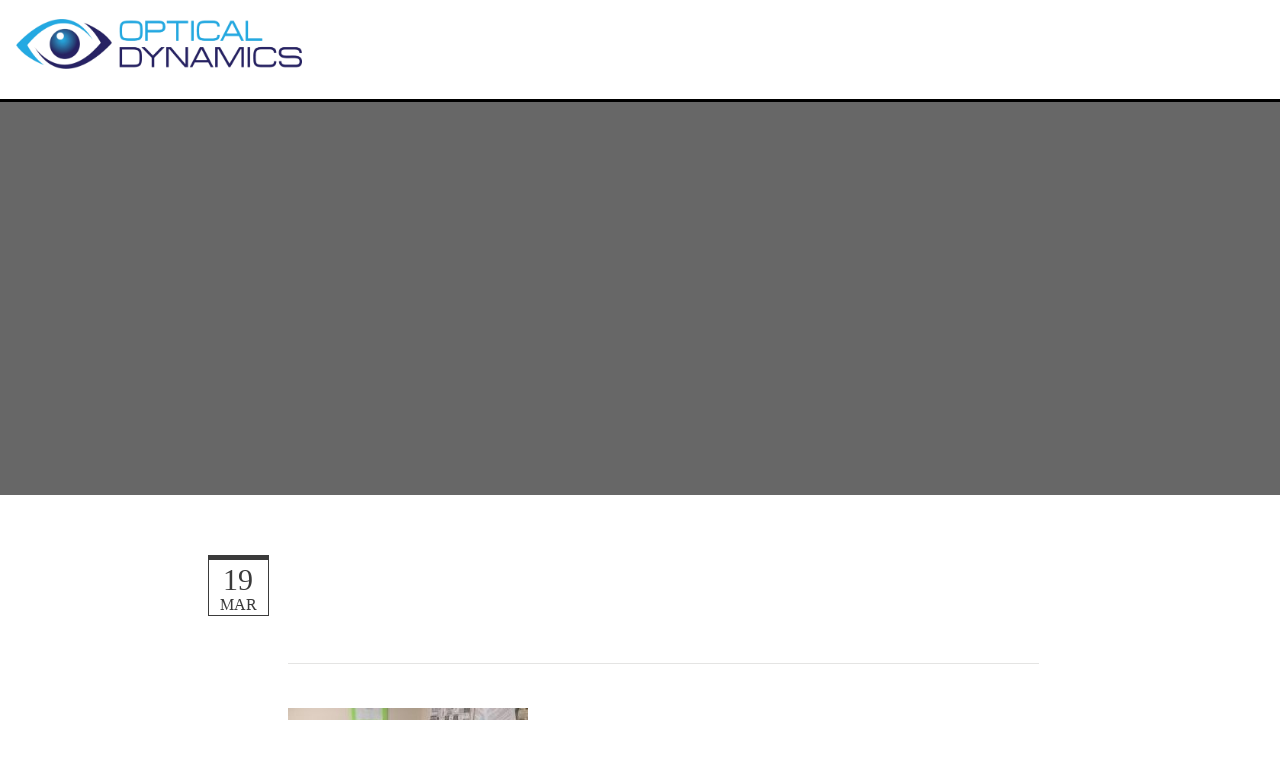

--- FILE ---
content_type: text/html; charset=utf-8
request_url: http://www.opticaldynamics.com/blog/post/cynthiana-vision-wins-st-patricks-day-lunch
body_size: 13299
content:
<!DOCTYPE html PUBLIC "-//W3C//DTD XHTML 1.0 Transitional//EN" "http://www.w3.org/TR/xhtml1/DTD/xhtml1-transitional.dtd">
<html lang="en" xmlns="http://www.w3.org/1999/xhtml">
<head>
<meta name="viewport" content="width=device-width, initial-scale=1.0, maximum-scale=1.0, user-scalable=0">
<link rel="SHORTCUT ICON" href="https://dcf54aygx3v5e.cloudfront.net/35c5f64e-d137-45e8-a1e4-83d0cf1e97fb/b9ed1f66-e55b-48c1-ab63-3b2e3d7b6c7a.png">
<link rel="alternate" type="application/rss+xml" title="RSS feed for Blog" href="//www.opticaldynamics.com/blog/rss/feeds">
<title>Cynthiana Vision Wins St. Patrick’s Day Lunch! - Vision Dynamics LLC</title>
<meta name="description" content="Optical Dynamics, a division of Vision Dynamics, LLC, is an innovative research and manufacturing company focusing on optical related products that create business solutions for optical professionals.">
<meta name="keywords" content="optical dynamics, optical lens manufacturers, precision optical manufacturing, optics manufacturers, optical glass manufacturers, optical lens manufacturer, q 2100, nanoclear, m 5000,photochromic,lens casting,anti reflective">
<meta name="twitter:card" content="summary">
<meta property="og:title" content="Cynthiana Vision Wins St. Patrick’s Day Lunch!">
<meta property="og:description" content=" 

Cythinana Vision and Q-2100 Technician Angel Miller were selected as the winners of the St. Patri">
<meta property="og:type" content="blog">
<meta property="og:url" content="http://www.opticaldynamics.com/blog/post/cynthiana-vision-wins-st-patricks-day-lunch">
<meta property="og:image" content="https://d17my9ypnvqzep.cloudfront.net/35c5f64e-d137-45e8-a1e4-83d0cf1e97fb/0680493c-dc88-457a-9a86-01caec1a1942.jpg">
<meta property="og:image:secure_url" content="https://d17my9ypnvqzep.cloudfront.net/35c5f64e-d137-45e8-a1e4-83d0cf1e97fb/0680493c-dc88-457a-9a86-01caec1a1942.jpg">
<link href="//www.opticaldynamics.com/csslint.ashx?id=203b5736-a1d5-4f7c-9630-b650d80b41ac&bust=20240327142752947" rel="stylesheet" type="text/css">
<link href="https://d25bp99q88v7sv.cloudfront.net/0valez8psitwndm/flexblocks/css/custom-flex.css?b=20240327142752947" rel="stylesheet" type="text/css">
<style type="text/css">.flex-fc67037a-d3d7-4976-9e9c-168da8da7bd0 .tintWrap{background:rgba(10, 10, 10, 0.62);}.flex-fc67037a-d3d7-4976-9e9c-168da8da7bd0 .mainContainer{max-width:100%;}.flex-a1d9f5a0-c039-4c38-a41a-5432da4301e8 .tintWrap{background:rgba(255, 255, 255, 1);}.flex-a1d9f5a0-c039-4c38-a41a-5432da4301e8 .mainContainer{max-width:1300px;}</style>
<script type="text/javascript">window.host = {},host.uikit = "d25bp99q88v7sv.cloudfront.net/0valez8psitwndm/uikit";host.builder = "create.mopro.com";host.builderstatic = "d25bp99q88v7sv.cloudfront.net/0valez8psitwndm/create";host.wo = {},host.wo.web = "create.mopro.com",host.wo.static = "d25bp99q88v7sv.cloudfront.net/0valez8psitwndm/wo";host.administration = {},host.administration.web = "administration.mopro.com",host.administration.static = "d25bp99q88v7sv.cloudfront.net/0valez8psitwndm/administration";host.old_builder = {},host.old_builder.web = "website.mopro.com",host.old_builder.static = "d25bp99q88v7sv.cloudfront.net/0valez8psitwndm/website";host.checkout = {},host.checkout.web = "selfcheckout.mopro.com",host.checkout.static = "selfcheckout.mopro.com/_static";host.smartbooker = "https://smartbooker.mopro.com";host.pulse = {},host.pulse.web = "pulse.mopro.com",host.pulse.static = "pulse.mopro.com/static";window.apiKey = {},apiKey.Google = "AIzaSyBinXhX5UPFiOaL-Cq1JvUxZe4sujPy7W4",apiKey.Bitly = "R_7b8b52174ee449c5ba2777e589cbf8f5",apiKey.Recaptcha = "",apiKey.Segment = "N3lCJIJMfuUmGIgrRHxoVxDxp6rBglT2";apiKey.IPInfo = "d4b1c52d60777c";window.cred = {},cred.bitly = "mobit5";window.url = {},url.getService = {},url.getService.administration = "https://administrationapi.mopro.com/Administration.svc";url.getService.appsetting = "https://appsettingapi.mopro.com/AppSetting.svc";url.getService.checkout = "https://checkoutapi.mopro.com/Checkout.svc";url.getService.dashboard = "https://contentdelieveryapi.mopro.com/ContentDelivery.svc";url.getService.builder = "https://builderapi.mopro.com/Builder.svc";url.getService.websiteoutput = "https://websiteoutputapi.mopro.com/WebsiteOutput.svc";url.setService = "https://coreapi.mopro.com/Core.svc";url.bitly = "https://api-ssl.bitly.com/v3/shorten";url.api = {},url.api.ecommerce = "https://ecommerceapi.mopro.com/api/v1";url.api.oauth = "https://oauthapi.mopro.com/api";url.api.rewards = "https://rewardapi.mopro.com/api/v1";url.api.idx = "https://idxapi.cml.ai/api/v1";url.api.socialpublisher = "https://socialapi.mopro.com/api/v1";url.api.revisionintake = "https://pulseapi.mopro.com/api/v2";window.app = {},app.lang = "en_US";window.CacheKey = "v678";window.config = {};config.isAdmin = "false";config.UserID = "00000000-0000-0000-0000-000000000000";config.AccessTokenID = "00000000-0000-0000-0000-000000000000";config.ProjectID = "8ae333df-11a4-49c9-b5be-e5cec88066bd";config.SiteID = "e68ae2f2-328c-485c-abbc-325c07800184";config.IsPublish = "1";config.Domain = "www.opticaldynamics.com";window.flexjson = "{\"PreviousColorOverlay\":\"\",\"PreviousSecondColorOverlay\":\"\",\"RowWidth\":\"\",\"RowHeight\":\"\",\"SCRowCount\":\"\",\"Alignment\":1,\"HorizontalAlignment\":0,\"ForegroundImageThumbnailTypeID\":800,\"BackgroundImageThumbnailTypeID\":1500,\"ForegroundImagePositionTypeID\":11,\"GradiantDirection\":1,\"SVGGradiantDirection\":1,\"SVGPositioning\":11,\"SVGWidth\":1,\"SVGheight\":1,\"SVGRotation\":0,\"IsBlur\":0,\"IsContainerBGFixed\":0,\"BackgroundType\":\"\",\"PrimaryColorMappingType\":0,\"SecondaryColorMappingType\":0,\"SVGPrimaryColorMappingType\":0,\"SVGSecondaryColorMappingType\":0,\"SVGPrimaryColorOverlay\":\"\",\"SVGSecondColorOverlay\":\"\",\"ColorOverlay\":\"\",\"SecondColorOverlay\":\"\",\"PaddingTop\":0,\"PaddingBottom\":0,\"MobilePaddingTop\":0,\"MobilePaddingBottom\":0,\"ExtendedClass\":\"\",\"IsImported\":0,\"ContentAlignmentTypeID\":0,\"IsPaddingLocked\":0,\"HasNoSpanPadding\":0,\"IsMopadExempt\":0,\"AccentColor\":\"\",\"ColorTheoryExempt\":0,\"DoOverlayColorTheory\":0,\"ShowMainSvgBackground\":0,\"DoLockDecoration\":0,\"DoGrayscaleSVG\":0,\"BlockType\":0,\"BlockTypeDescription\":\"\",\"BlockContainerTypeDescription\":\"\",\"BlockCategory\":0,\"BlockCategoryDescription\":\"\",\"BlockSubCategory\":0,\"BlockDescription\":\"\",\"ItemCount\":0,\"IsLive\":0,\"IsComingSoon\":0,\"IsDisplayed\":0,\"CoverPhotoURL\":\"\",\"IsFlairHidden\":0,\"BlockPrimaryColor\":\"\",\"BlockSecondaryColor\":\"\",\"SlideInterval\":0,\"MuteSlider\":0,\"MobileBackgroundPhotoURL\":\"\",\"HideonEmbed\":0,\"HasAutoFlexPadding\":0,\"SetMobilePaddingZero\":0,\"IsHiddenDesktop\":0,\"IsHiddenMobile\":0,\"TagTypeID\":0,\"TagMappingID\":\"\",\"Keywords\":\"\",\"DisplayName\":\"\",\"AllowAI\":1,\"PaddingLeft\":0,\"PaddingRight\":0,\"ConfigPropertyJSON\":\"\",\"IsGlobalBlock\":0,\"IsMarginLocked\":0,\"MarginTop\":0,\"MarginRight\":0,\"MarginBottom\":0,\"MarginLeft\":0,\"ContentItemID\":null,\"SvgFileID\":\"00000000-0000-0000-0000-000000000000\",\"SvgFileURL\":\"\",\"CoverPhotoID\":\"00000000-0000-0000-0000-000000000000\",\"StylePackageID\":\"00000000-0000-0000-0000-000000000000\",\"MobileBackgroundPhotoID\":\"00000000-0000-0000-0000-000000000000\"}";window.IsGoogUA = 0;</script>
<script type="text/javascript">window.SiteID = "e68ae2f2-328c-485c-abbc-325c07800184";window.SitePageID = "203b5736-a1d5-4f7c-9630-b650d80b41ac";</script>
<script type="text/javascript" src="//d25bp99q88v7sv.cloudfront.net/0valez8psitwndm/uikit/_js/lib/require.js?b=v678"></script>
<script type="text/javascript" src="//d25bp99q88v7sv.cloudfront.net/0valez8psitwndm/wo/_js/app.js?b=v678"></script>
<script type="text/javascript">require(["page"],function(p){});</script>
<script eb="" type="text/javascript">require(["https://use.typekit.com/hjn0eyf.js"], function () { try {Typekit.load({async:false});}catch(e){}});</script>
<script type="text/javascript">(function(i,s,o,g,r,a,m){i["GoogleAnalyticsObject"]=r;i[r]=i[r]||function(){(i[r].q=i[r].q||[]).push(arguments)},i[r].l=1*new Date();a=s.createElement(o),m=s.getElementsByTagName(o)[0];a.async=1;a.src=g;m.parentNode.insertBefore(a,m)})(window,document,"script","https://www.google-analytics.com/analytics.js","ga");ga("create", "UA-101023648-1", "auto");ga("send", "pageview");</script>

<style type="text/css">
.header-layout-14 .mainContainer .divTitleContainer {width:300px;}
</style>

<title>Order Form</title>
		<script src="http://code.jquery.com/jquery-1.11.3.min.js"></script>
		<script type="text/javascript">

			var Molds = [
				['asp','ASP'],
				['sc','SC'],
				['qp','QP'],
				['pp','PP'],
				['af','AF'],
				['ft','FT'],
				['sb','SB'],
				['tb','TB']
			];
			
			var mold_count = 0;
			function addAnother() {

				var $select = $('<select/>',{
					class:'bw',
					name: 'mold_type' + mold_count
				});
				$.each(Molds,function(i,e){
					$select.append($('<option/>',{val:e[0],html:e[1]}));
				});

				var $input1 = $('<input/>', {
					type: 'text',
					name: 'mold_number' + mold_count,
					size: 2
				});
				var $input2 = $('<input/>', {
					type: 'text',
					name: 'mold_order' + mold_count,
					val: 1,
					size: 2
				});


				var $tr = $('<tr/>',{id:'mold_container'+mold_count});
				$tr.append($('<td/>',{class:'bw',html:$select}))
					.append($('<td/>',{class:'bw',html:$input1}))
					.append($('<td/>',{class:'bw',html:$input2}))
					.append($('<td/>',{
						html: $('<a/>', {
							href: 'javascript:void(0)',
							click: function() {
								$(this.parentNode.parentNode).remove();
							},
							html: 'x'
						})
					}));
				mold_count++;
				$('#mold_count').val(mold_count);
				$('#mold_table').append($tr);
			}


			function checkfields()
			{
				if(document.getElementById('account_name').value == '') {
					alert('Account name is required.');
					return false;
				}
				if(document.getElementById('account_number').value == '') {
					alert('Account number is required.');
					return false;
				}
				if(document.getElementById('person_placing_order').value == '') {
					alert('Name of person placing order is required.');
					return false;
				}
				if(document.getElementById('email_address').value == '') {
					alert('Please supply a valid email address');
					return false;
				}
				return true;
			}
			
		</script>
		<style type="text/css">

/*
	order_form-related CSS
	
	06/2007, 2008-02-11 gbk
*/

/*body
{
	background-image: url(/new_site/images/grid_bg.gif);
}*/

.blueborder {border: 2px solid #5D8BEA; }

.ordertext {
	border: 1px solid #5D8BEA;
	background-color: white;
	width: 100%;
}

.ordertext_focus {
	border: 1px solid #5D8BEA;
	background-color: lightgrey;
}

div.mte,div.p,div.stock {border: 2px solid black; }
div.mte { background-color: #ffff99; }
div.p { background-color: lightgrey; }
div.stock { background-color: white; }
li.s {padding:5px; }
td.b,td.bg,td.by,td.bw {border:1px solid black; }
td.bg {background-color:lightgrey; }
td.by {background-color:#ffff99; }
td.bw {background-color:white; }

input[disabled] {
	border: 1px solid gray;
	background-color: lightgrey;
	width: 100%;
	cursor:not-allowed;
}
select[disabled] {
	border: 1px solid gray;
	background-color: lightgrey;
	width: 100%;
	cursor:not-allowed;
}

input.bg,input.by,input.bw {
	border:none;
	height:100%;
	width:100%;
	font-weight:bold;
}

input.bg { background-color:lightgrey; }
input.by { background-color:#ffff99; }
input.bw { background-color:white; }

.b {font-weight:bold; }
.bdr {border:1px solid black; }

			input.bw,input.b,input.m
			{
				border:none;
				height:100%;
				width:30px;
				font-weight:bold;
				border-bottom:1px solid black;
				text-align:center;
				background-color:white;
			}
			
			input.b { border:none; }
			input.m { border:none; width:64px; }
		</style>
<script type="application/ld+json">{
  "@context": "https://schema.org",
  "@graph": [
    {
      "@type": "Organization",
      "@id": "https://www.opticaldynamics.com/#organization",
      "name": "Vision Dynamics LLC",
      "url": "https://www.opticaldynamics.com",
      "description": ""
    },
    {
      "@type": "WebSite",
      "@id": "https://www.opticaldynamics.com/#website",
      "url": "https://www.opticaldynamics.com",
      "name": "Vision Dynamics LLC Website",
      "publisher": {
        "@id": "https://www.opticaldynamics.com/#organization"
      }
    },
    {
      "@type": "LocalBusiness",
      "@id": "https://www.opticaldynamics.com/#localbiz",
      "name": "Vision Dynamics LLC",
      "address": {
        "@type": "PostalAddress",
        "streetAddress": "1950 Production Court",
        "addressLocality": "Louisville",
        "addressRegion": "Kentucky",
        "postalCode": "40299",
        "addressCountry": "United States"
      },
      "telephone": "5026712020"
    },
    {
      "@type": "WebPage",
      "@id": "http://www.opticaldynamics.com/blog/post/cynthiana-vision-wins-st-patricks-day-lunch/#webpage",
      "name": "Cynthiana Vision Wins St. Patrick’s Day Lunch!",
      "url": "http://www.opticaldynamics.com/blog/post/cynthiana-vision-wins-st-patricks-day-lunch",
      "description": " \n\nCythinana Vision and Q-2100 Technician Angel Miller were selected as the winners of the St. Patri",
      "publisher": {
        "@id": "https://www.opticaldynamics.com/#organization"
      }
    }
  ]
}</script>
</head>
<body class="headerLayout14 ">
<div id="ctl01_modImgBackground" class="mod-background" sitepagemoduleid="95b4e32f-8bc4-46f9-b9f8-1c3744e9946b" data-sitepagemoduleid="95b4e32f-8bc4-46f9-b9f8-1c3744e9946b" data-moduletemplateid="3a83b0d7-c248-43c8-a488-7d70c97af45e">
    
    
</div>

<input name="ctl01$hdnSupesizedConfig" type="hidden" id="ctl01_hdnSupesizedConfig" value="{&quot;slideshow&quot;:1,&quot;autoplay&quot;:1,&quot;start_slide&quot;:1,&quot;stop_loop&quot;:0,&quot;random&quot;:0,&quot;slide_interval&quot;:3000,&quot;transition&quot;:1,&quot;transition_speed&quot;:1000,&quot;new_window&quot;:1,&quot;pause_hover&quot;:0,&quot;keyboard_nav&quot;:1,&quot;performance&quot;:1,&quot;image_protect&quot;:1,&quot;showControls&quot;:0,&quot;showNavigation&quot;:0,&quot;height&quot;:0,&quot;min_width&quot;:0,&quot;min_height&quot;:0,&quot;vertical_center&quot;:1,&quot;horizontal_center&quot;:1,&quot;fit_always&quot;:0,&quot;fit_portrait&quot;:0,&quot;fit_landscape&quot;:0,&quot;slide_links&quot;:&quot;blank&quot;,&quot;thumb_links&quot;:1,&quot;thumbnail_navigation&quot;:0,&quot;slides&quot;:[{&quot;image&quot;:&quot;https://dcf54aygx3v5e.cloudfront.net/1f5e1e95-cbba-47f6-bc97-76715751cd0c/5a5d5224-1e81-4e90-ab8b-4330a76fe0a1_h.jpg&quot;,&quot;thumb&quot;:&quot;https://dcf54aygx3v5e.cloudfront.net/1f5e1e95-cbba-47f6-bc97-76715751cd0c/5a5d5224-1e81-4e90-ab8b-4330a76fe0a1_m.jpg&quot;,&quot;alt&quot;:&quot;&quot;,&quot;info&quot;:&quot;&quot;},{&quot;image&quot;:&quot;https://d3ciwvs59ifrt8.cloudfront.net/a719ee4b-0763-489b-8483-6f53128caca0/2fed90eb-5441-4c1d-b135-edafafca9f86_h.jpg&quot;,&quot;thumb&quot;:&quot;https://d3ciwvs59ifrt8.cloudfront.net/a719ee4b-0763-489b-8483-6f53128caca0/2fed90eb-5441-4c1d-b135-edafafca9f86_m.jpg&quot;,&quot;alt&quot;:&quot;&quot;,&quot;info&quot;:&quot;&quot;},{&quot;image&quot;:&quot;https://d3ciwvs59ifrt8.cloudfront.net/a719ee4b-0763-489b-8483-6f53128caca0/40e97a87-8ab4-47fa-9717-444a9b315b1f_h.jpg&quot;,&quot;thumb&quot;:&quot;https://d3ciwvs59ifrt8.cloudfront.net/a719ee4b-0763-489b-8483-6f53128caca0/40e97a87-8ab4-47fa-9717-444a9b315b1f_m.jpg&quot;,&quot;alt&quot;:&quot;&quot;,&quot;info&quot;:&quot;&quot;},{&quot;image&quot;:&quot;https://d3ciwvs59ifrt8.cloudfront.net/8cbc1468-3e7c-47dd-b9b0-642d20989d35/8510c447-e987-424e-9692-da870758ca99_h.jpg&quot;,&quot;thumb&quot;:&quot;https://d3ciwvs59ifrt8.cloudfront.net/8cbc1468-3e7c-47dd-b9b0-642d20989d35/8510c447-e987-424e-9692-da870758ca99_m.jpg&quot;,&quot;alt&quot;:&quot;&quot;,&quot;info&quot;:&quot;&quot;}],&quot;progress_bar&quot;:1,&quot;mouse_scrub&quot;:0}">

<script type="text/javascript">
    require(["jquery", "supersized", "imagebackgroundv1"], function ($,supersized, imagebackgroundv1) {
        //domReady(function () {
            window.imgBg = imagebackgroundv1.loadModule();
        //});
    });
</script>   

<div id="mainHeaderContainer" class="headerContainer header-fixed">


<input name="ctl01$hdnSitePageID" type="hidden" id="ctl01_hdnSitePageID">
<div id="ctl01_divHeaderModule" class="h-hide header-layout-14 header-fixed" data-sitepagemoduleid="9498ab70-6f5a-4793-8120-75f5eb7e7387" data-sitepageid="d8b78824-750e-4e72-955b-29c6f34f3576" data-path="header%2fv2%2fucHeaderDefault.ascx" data-moduletemplateid="65732b3c-1899-471c-b305-7c6f0bda8214">
<div class="user-action-header">
        <div class="mainContainer">
<div class="header-actions-container">
    
    <div class="header-actions">
        
        
        
        <div class="translator">
<a id="ctl01_idLang" class="notranslate" onclick="Header.selectLanguage(this)" style="display: none"></a>
<div id="divlanguageDropDown" class="dropdown-block language-dropdown notranslate">               
    
</div>
        </div>
        
        
        
        
    </div>
</div>
        </div>
    </div>
    <div class="mainContainer">
        <div id="ctl01_divMenu" class="toggle-menu htoggle-menu" onclick="Header.horzToggleClass()" style="display:none;">
        <p class="toggle-text"><span id="ctl01_sMenu">Menu</span><i class="fa fa-navicon fa-lg mobilePillNav"></i></p>
        </div>
        <div class="divTitleContainer">
<div id="ctl01_divLogo" class="logoDiv">
    <a href="///www.opticaldynamics.com/" id="ctl01_lnkHeaderLogo" target="_self" title="Website Home Page">                    
        <img id="imgHeaderLogo" alt="image" src="https://dcf54aygx3v5e.cloudfront.net/35c5f64e-d137-45e8-a1e4-83d0cf1e97fb/1aac9679-d500-487e-a607-3c59ca799b9e_h.png">
    </a>
</div>
        </div>
    </div>
    <div id="ctl01_navigationBlock" class="h-nav">
        <div class="mainContainer">
<div class="subnav">
    <ul class="nav nav-pills">
        
    <li id="ctl01_rptHeaderMenu_ctl00_liMenuItem" class=" js-sitepage-menu-link " data-sitepageid="33a3c1fb-741b-45a1-a8b6-dd03819bf586"><a href="//www.opticaldynamics.com/" id="ctl01_rptHeaderMenu_ctl00_lnkMenuItem">
        Home
    </a></li>
    
    
    
    
    <li id="ctl01_rptHeaderMenu_ctl05_liMenuItem" class=" js-sitepage-menu-link " data-sitepageid="15575431-bf21-4b70-a70b-4182ac96c38c"><a href="//www.opticaldynamics.com/reviews" id="ctl01_rptHeaderMenu_ctl05_lnkMenuItem">
        reviews
    </a></li>
    
    
    
    
    
    
    <li id="ctl01_rptHeaderMenu_ctl12_liMenuItem" data-event="hover" class="dropdown first js-sitepage-menu-link " data-sitepageid="36767c30-a856-4181-a88a-8371c2f65bf7"><a href="//www.opticaldynamics.com/about" id="ctl01_rptHeaderMenu_ctl12_lnkMenuItem" data-toggle="dropdown" class="dropdown-toggle">
        About
    <b class="caret"></b></a><ul class="dropdown-menu"><li class=""><a class="" href="//www.opticaldynamics.com/international-distributors" target="">International Distributors</a></li><li class=""><a class="" href="//www.opticaldynamics.com/distributors-wanted" target="">Distributors Wanted</a></li></ul></li>
    
    
    <li id="ctl01_rptHeaderMenu_ctl15_liMenuItem" data-event="hover" class="dropdown js-sitepage-menu-link " data-sitepageid="16643369-36f7-493d-a619-077f69e1a5a9"><a href="//www.opticaldynamics.com/technology" id="ctl01_rptHeaderMenu_ctl15_lnkMenuItem" data-toggle="dropdown" class="dropdown-toggle">
        Technology
    <b class="caret"></b></a><ul class="dropdown-menu"><li class=""><a class="" href="//www.opticaldynamics.com/q-2100-digital-lens-system" target="">Q-­2100 Digital Lens System</a></li><li class=""><a class="" href="//www.opticaldynamics.com/nanoclear-ar-system" target="">nanoCLEAR AR System</a></li><li class=""><a class="" href="//www.opticaldynamics.com/m-5000-coater" target="">M-5000 Coater</a></li><li class=""><a class="" href="//www.opticaldynamics.com/composite-bonding" target="">Composite Bonding</a></li></ul></li>
    
    
    
    
    
    
    
    
    
    
    <li id="ctl01_rptHeaderMenu_ctl26_liMenuItem" data-event="hover" class="dropdown js-sitepage-menu-link " data-sitepageid="ecb552d0-d41a-4d09-a07d-a0a18d27964e"><a href="//www.opticaldynamics.com/research-development" id="ctl01_rptHeaderMenu_ctl26_lnkMenuItem" data-toggle="dropdown" class="dropdown-toggle">
        Research & Development
    <b class="caret"></b></a><ul class="dropdown-menu"><li class=""><a class="" href="//www.opticaldynamics.com/team-competencies" target="">Team Competencies</a></li><li class=""><a class="" href="//www.opticaldynamics.com/technology-and-materials-1" target="">Technology and Materials</a></li><li class=""><a class="" href="//www.opticaldynamics.com/market-opportunities-1" target="">Market Opportunities</a></li></ul></li>
    
    
    
    
    
    
    
    
    
    
    
    
    <li id="ctl01_rptHeaderMenu_ctl39_liMenuItem" class=" js-sitepage-menu-link " data-sitepageid="14daf91d-8a3a-49ed-8770-d51b6020d4e5"><a href="http://visdynlab.com/" id="ctl01_rptHeaderMenu_ctl39_lnkMenuItem" target="_blank">
        Laboratory Services
    </a></li>
    <li id="ctl01_rptHeaderMenu_ctl40_liMenuItem" class="active js-sitepage-menu-link " data-sitepageid="d8b78824-750e-4e72-955b-29c6f34f3576"><a href="//www.opticaldynamics.com/blog" id="ctl01_rptHeaderMenu_ctl40_lnkMenuItem" class="active">
        Blog
    </a></li>
    
    
    
    
    <li id="ctl01_rptHeaderMenu_ctl45_liMenuItem" class="js-sitepage-menu-link  last" data-sitepageid="0026bcba-a9cf-422e-9e61-92555a27b465"><a href="//www.opticaldynamics.com/contact-us" id="ctl01_rptHeaderMenu_ctl45_lnkMenuItem">
        Contact Us
    </a></li>
    
    
        <li id="ctl01_divCall2Action" class="call2Action">
<div>
    
    <a id="ctl01_lnkCallToActionLink" class="btn" href="//www.opticaldynamics.com/order">STORE</a>
</div>
        </li>
    </ul>
</div>
        </div>
    </div>
</div>
<script type="text/javascript">
    require(["headerv1", "selectik","jquery"], function (headerv1,slctik,$) {
          Header = headerv1;
        Header.ProjectID ="8ae333df-11a4-49c9-b5be-e5cec88066bd";
        Header.StoreID = "";
        Header.IsPublish = 1;
        Header.IsIDXEnabled= 0;
        Header.UserID= "00000000-0000-0000-0000-000000000000";
        Header.IndustryTypeID= 1063;
        Header.SitePageUrls= "" ;
        Header.initEl('ctl01_divHeaderModule', '1');
        Header.loadSelectik();
        Header.loadShoppingJS('', '1063');  
    });  
</script> 
<div data-sitepagemoduleid="95b4e32f-8bc4-46f9-b9f8-1c3744e9946b"></div>

<div data-sitepagemoduleid="2cacb5b8-40fc-4b2f-9e75-4e21e6570145" class="mod-embed-iframe mopad-exempt embed-layout-1">
<div class="mod-embed-iframe">
<style>
i.mobilePillNav
{
color:#000;
}
</style>
</div>
</div>

</div>
<div id="flexfc67037a-d3d7-4976-9e9c-168da8da7bd0" class="flexContainer flex-fc67037a-d3d7-4976-9e9c-168da8da7bd0 has-tint flexWhite flex-fixed noBGC noBG" data-id="flexContainer" sitepagecontainerid="fc67037a-d3d7-4976-9e9c-168da8da7bd0" data-sitepagecontainerid="fc67037a-d3d7-4976-9e9c-168da8da7bd0" data-pagecontainertypeid="17351" data-frmworkcontainerid="00000000-0000-0000-0000-000000000000">
<div class="tintWrap"></div>
<div class="mainContainer">
<div class="container verticalTop">

<div class="row">
<div class="dynamicColumn span3" data-span="3"></div><div class="dynamicColumn span6" data-span="6">

<div id="ctl01_paddingWrapper" class="mod-padding hide-space-mobile" style="height: 250px;" data-sitepagemoduleid="4739d9c4-6216-479a-97e4-256cde2d8b33" sitepagemoduleid="4739d9c4-6216-479a-97e4-256cde2d8b33" data-moduletemplateid="071377d1-bd80-467b-880c-1a56cf6298af"></div>


<div id="ctl01_divModHero" class="mod_hero clearfix mod-hero-1297dabe-dda4-451e-bdea-9bbc0e2b47fa hero-layout-2 padBg" contentitemid="92ff269c-260b-419c-9df0-70da7b6f65b8" data-sitepagemoduleid="1297dabe-dda4-451e-bdea-9bbc0e2b47fa" data-moduletemplateid="62584355-347e-4f91-8d46-3e2cd137ce0d">    
    <h1>BLOG</h1>
    
    
    <div class="art-reward-points">
        
        
    </div>
</div>
<script type="text/javascript" language="javascript">
    require(["herov1"], function (HeroView) {
        new HeroView({
SitePageModuleID: "1297dabe-dda4-451e-bdea-9bbc0e2b47fa",
IsPublish: 1,
        }).render();
    });
</script>


<div id="ctl01_paddingWrapper" class="mod-padding hide-space-mobile" style="height: 100px;" data-sitepagemoduleid="a70bd7ca-a325-4e33-912b-3644fa89609e" sitepagemoduleid="a70bd7ca-a325-4e33-912b-3644fa89609e" data-moduletemplateid="071377d1-bd80-467b-880c-1a56cf6298af"></div>
</div><div class="dynamicColumn span3" data-span="3"></div>
</div>
</div></div></div>
<div id="flexa1d9f5a0-c039-4c38-a41a-5432da4301e8" class="flexContainer flex-a1d9f5a0-c039-4c38-a41a-5432da4301e8 has-tint flexBlack flex-fixed flexWide noBGC" data-id="flexContainer" sitepagecontainerid="a1d9f5a0-c039-4c38-a41a-5432da4301e8" data-sitepagecontainerid="a1d9f5a0-c039-4c38-a41a-5432da4301e8" data-pagecontainertypeid="17351" data-frmworkcontainerid="00000000-0000-0000-0000-000000000000">
<div class="tintWrap"></div>
<div class="mainContainer">
<div class="container verticalTop">

<div class="row">
<div class="dynamicColumn span2" data-span="2"></div><div class="dynamicColumn span8" data-span="8">

<div id="ctl01_paddingWrapper" class="mod-padding" style="height: 50px;" data-sitepagemoduleid="c5f3c5c9-8598-4816-8cde-5f3a72949e0b" sitepagemoduleid="c5f3c5c9-8598-4816-8cde-5f3a72949e0b" data-moduletemplateid="071377d1-bd80-467b-880c-1a56cf6298af"></div>



<div id="ctl01_wrapper" class="blog-post mopad-exempt clearfix" data-sitepagemoduleid="2185d5e6-018b-4036-9933-091fa25a029d" data-moduletemplateid="9047c580-a312-41e3-bf6d-14b461ea67b1">
    
    <div class="post-date">
        <span class="post-month">Mar  </span> <span class="post-day">19  </span>
    </div>
    
    
    <div class="mod-header">
        
        <h3 id="ctl01_h3HeaderPost">Cynthiana Vision Wins St. Patrick’s Day Lunch!</h3>
        
    </div>
    
    
    
    
    
    <div id="ctl01_divPostDescription" class="post-description clearfix" data-contentitemid="b512f12e-0f2e-4b05-a5bb-70687c1b4d61"><br><div class="post-photo"><img src="https://d17my9ypnvqzep.cloudfront.net/35C5F64E-D137-45E8-A1E4-83D0CF1E97FB/0680493c-dc88-457a-9a86-01caec1a1942.jpg" alt="temp-post-image"><br><p>Cythinana Vision and Q-2100 Technician Angel Miller were selected as the winners of the St. Patrick&rsquo;s Day Lunch event sponsored by Optical Dynamics. A self-professed &ldquo;comic book geek&rdquo;, animal lover, and artist, Angel donned a tiny St. Paddy&rsquo;s day hat for the festivities.</p><br><p>Located in Cynthiana, Kentucky, Angel has been the primary operator since the practice purchased the Q-2100 Digital Lens System in 2003. When asked what she likes best about the technology she shared, &ldquo;turnaround time for a patient&rsquo;s order is phenomenal!&rdquo;</p><br><p>At Cynthina Vision they have a reputation for just in time delivery of eyewear. Angel shared a story about a customer&rsquo;s experience; &ldquo;bad weather was coming, and a patient needed to travel out of state. With our onsite system, we were able to get his lenses in a day, and he was able to avoid the snowstorm in his travels.&rdquo;</p><br></div><br></div>
    
    
    <div id="ctl01_divPostDate" class="post-info" publisheddatetime="3/19/2014 12:00:00 AM" isconvertrequired="1"><p>Posted on 03/19/2014 at 12:00 AM</p></div>
    <div class="share">
        <ul>
<li id="ctl01_liFacebook" class="share-facebook rewards">
    <a id="ctl01_lnkBlogFacebook">
        <div class="socialMediaSharingCls facebook hide"></div>
        <div id="ctl01_like" class="fb-like btn-facebook-like" data-send="false" data-layout="button_count" data-width="90" data-show-faces="false" data-href="http://www.opticaldynamics.com/blog/post/cynthiana-vision-wins-st-patricks-day-lunch" data-title="Cynthiana Vision Wins St. Patrick’s Day Lunch!"></div>
        
    </a>
</li>
<li id="ctl01_liTwitter" class="share-twitter">
    <a id="ctl01_lnkBlogTwitter">
        <div id="ctl01_aTweetButton" href="https://twitter.com/share" data-related="360MOpro" data-hashtags="" data-url="http://www.opticaldynamics.com/blog/post/cynthiana-vision-wins-st-patricks-day-lunch" data-text="Cynthiana Vision Wins St. Patrick’s Day Lunch!">
  <img src="//d25bp99q88v7sv.cloudfront.net/0valez8psitwndm/wo/_css/_images/social-icon-tweet.png" alt="Share on Twitter">
        </div> 
       
    </a>
</li>
<li id="ctl01_liLinkedIn" class="share-linkedin">
    <span id="ctl01_lnkBlogLinkedIn">
        <script type="IN/Share" data-width="100" data-url="http://www.opticaldynamics.com/blog/post/cynthiana-vision-wins-st-patricks-day-lunch"></script>
    </span>
    
</li>
<li class="share-pintrest">
    <a id="hlPintrest">
        <div id="ctl01_btnPinIt" class="pin-it" data-url="http://www.opticaldynamics.com/blog/post/cynthiana-vision-wins-st-patricks-day-lunch">
 <img src="//d25bp99q88v7sv.cloudfront.net/0valez8psitwndm/wo/_css/_images/social-icon-pinit.png" alt="Share on Pinterest">
        </div>
        
     </a>
</li>
<li style="display:none;" class="share-email"><a id="ctl01_hlEmailIt">Email It</a></li>
        </ul>
    </div>
    
    
</div>

<script type="text/javascript">
    require(["blogv1"], function ( blogv1) {
        //TODO
        blog = blogv1;
        blog.loadModule('1');
    });
</script>


<div id="ctl01_paddingWrapper" class="mod-padding" style="height: 50px;" data-sitepagemoduleid="5a4ef3de-09ff-40b3-bb30-e269bdb1c5a3" sitepagemoduleid="5a4ef3de-09ff-40b3-bb30-e269bdb1c5a3" data-moduletemplateid="071377d1-bd80-467b-880c-1a56cf6298af"></div>
</div><div class="dynamicColumn span2" data-span="2"></div>
</div>
</div></div></div>
<div class="subnavContainer">
<div class="mainContainer">
<div class="container">

<div class="row">
<div class="dynamicColumn span12" data-span="12">

<div id="footerHolder" data-sitepagemoduleid="72c67be1-d23e-4841-8e49-5256e87e3aa5" data-moduletemplateid="8cbf6f51-2032-43a2-a551-948effa0271e">
<div id="ctl01_divModFooter" class="subnav footer-layout-1">
    <ul class="nav nav-pills pull-left">
        <li class="brand-static">Vision Dynamics LLC &copy; 2026</li>
    </ul>
    
    
    <div class="nav-footer">
        <ul id="ctl01_footerLinksList" class="nav nav-pills pull-left">
        <li id="ctl01_rptFooterNavigation_ctl00_liFooter">
<a href="http://www.mopro.com" id="ctl01_rptFooterNavigation_ctl00_lnkFooterNav" data-width="" rel="nofollow" class="link  footer-page-overlay" target="_blank" data-close="" data-href="" title="A Mopro Website"><span>A Mopro Website</span></a>
        
        </li>
    
        </ul>
        <a class="back-to-top pull-left">Back to Top</a>
    </div>
    
</div>
</div>
<script type="text/javascript">
    require(["footerv1"], function (FooterV1) {
        var FooterV1 = new FooterV1({
el:'#footerHolder',
SitePageModuleID: "72c67be1-d23e-4841-8e49-5256e87e3aa5",
HasAnimation: 0,
IsPublish: 1
        });
        FooterV1.render();
    });
</script> 
</div>
</div>
</div></div></div>

<input id="SiteID" type="hidden" value="e68ae2f2-328c-485c-abbc-325c07800184">
<input id="SitePageID" type="hidden" value="203b5736-a1d5-4f7c-9630-b650d80b41ac">
<input id="lang" type="hidden" value="en">
<div id="fb-root"></div>
<script type="text/javascript">require(["fb"], function (FB) {FBAppID = "357097134310266";window.fbAsyncInit = function() {FB.init({ appId: FBAppID, version: "v2.10", cookie: false, status: false, xfbml: true, frictionlessRequests: true });FB.Canvas.setSize({ height: 600 });if(document.getElementById("#big-video-wrap") == null){setTimeout("FB.Canvas.setAutoGrow()", 500);}};});</script>


<input id="hdnPartnersConfig" type="hidden" value='{"config":[{"partnername":"Mopro","domain":"mopro.com","phone":"844-207-9038","supportembed":true,"issignup":false,"allowgooglelogin":true,"allowfblogin":false,"ismobilesignup":false,"allowcancelaccount":false,"signuptype":31412,"allowmmp":true,"buildmysite":false,"buildframework":false,"purchasedomain":true,"connectdomain":true,"socialwizard":false,"terms":"https://www.mopro.com/standardtc","privacypolicy":"https://www.mopro.com/privacy","supportemail":"proteam@mopro.com","cancelemail":"proteam@mopro.com","tourtype":"web","logo":"https://d3ciwvs59ifrt8.cloudfront.net/d8da335c-eac5-4d57-8adc-3391f18a5c9a/b0e4e6e4-20c8-4f69-b046-93a7c8eab47c_t.png","favicon":"https://d3ciwvs59ifrt8.cloudfront.net/a80e6423-d01d-43ae-9f3f-ad514024480e/473036bf-05e8-4bce-91ee-ab164ed89608_t.png","itune":"https://apps.apple.com/us/app/moprogo/id1289957845","googleplay":"https://play.google.com/store/apps/details?id=com.mopro.directconnect","isoldtemplate":true,"fromemail":"noreply@mopro.com","login-url":"https://my.mopro.com/login","supportcontactform":true,"isblueprintrequired":true,"social":[{"facebook":"https://www.facebook.com/MoproTeam","twitter":"https://twitter.com/MoproTeam","instagram":"https://www.instagram.com/MoproTeam","partner":"http://www.mopro.com/","youtube":"https://www.youtube.com/channel/UCWLOFKymhPPEVBureYaKzSw","connect":{"facebook":true,"twitter":true,"linkedin":true,"yelp":true,"tumblr":true,"foursquare":true,"googlealerts":true,"instagram":true,"googlereviews":true,"pinterest":true},"pinterest":"https://www.pinterest.com/MoproTeam","website":"http://www.mopro.com","linkedin":"https://www.linkedin.com/company/mopro"}],"theme":[{"hexcolor1":"#452BB4","hexcolor2":"#c052dc","hexcolor3":"#c052dc","hexcolor4":"#ffffff","hexcolor5":"#FFFFFF","hexcolor6":"#636363","hexcolor7":"#3F2AB2"}],"videos-url":[{"tesimonialcollector-youtube":"https://www.youtube.com/watch?v=BLpS0Da2RtQ&index=1&list=UUspdS53W1VDxDmPaH4RRq6Q","reputationmanager-youtube":"https://www.youtube.com/watch?v=e_XMxr6gEIU&list=UUspdS53W1VDxDmPaH4RRq6Q&index=3","competitiontracker-youtube":"https://www.youtube.com/watch?v=zebS2wtEiQc&list=UUspdS53W1VDxDmPaH4RRq6Q&index=4","social365-youtube":"https://www.youtube.com/watch?v=c2fSllLozn0&index=2&list=UUspdS53W1VDxDmPaH4RRq6Q"}],"images-url":[{"headerlogo-signupemail":"https://gallery.mailchimp.com/4854487516cdb8cde9ab78849/images/072bc514-d49f-44d5-bcef-4b568e6056ec.jpg","login-image":"https://gallery.mailchimp.com/4854487516cdb8cde9ab78849/images/f9b35807-b338-4f03-b27e-63de3bcefd2b.jpg","testimonialcollector-thumbnail":"https://gallery.mailchimp.com/4854487516cdb8cde9ab78849/images/7a319552-a0a2-4b2f-84ee-ce079f7ce1e9.png","reputationmanager-thumbnail":"https://gallery.mailchimp.com/4854487516cdb8cde9ab78849/images/5babe455-d01d-4c2d-a0fe-ba8285085230.png","competitiontracker-thumbnail":"https://gallery.mailchimp.com/4854487516cdb8cde9ab78849/images/9d60723d-57a3-4a01-b4be-01ecab7afa99.png","social365-thumbnail":"https://gallery.mailchimp.com/4854487516cdb8cde9ab78849/images/63c0041b-485b-4aad-9e0e-43154c586d0e.png"}],"addon":[{"name":"","id":0,"default":false}],"trail":10,"maxtrial":0,"backgroundimage":"https://d3ciwvs59ifrt8.cloudfront.net/b48b5b8d-fde8-4187-9982-ea0adcecc203/03259347-5f54-4155-89f9-1339373cdd31.png","LogoFileID":"00000000-0000-0000-0000-000000000000","BackgroundFileID":"03259347-5f54-4155-89f9-1339373cdd31","TeamID":"998UHD7MJ7","AndroidBundleID":"com.mopro.directconnect","IOSBundleID":"com.mopro.directconnect","AndroidNamespace":"android_app","ShaFingerPrints":"a2:44:bc:ce:d3:28:80:e4:c4:e6:86:b8:bc:92:a6:a1:43:31:a3:f4:9d:b5:87:8e:5a:da:a4:77:db:df:c6:b9","ChangeTrialToActive":"","getreviewconnector":"29154,1051,17151,32621,31452,31455,32612,17152,31431,31432,31433,31434,31435,31447,31448,31449,31450,31451,32614,32615,32616,32617,32626,31558,31559,31561,33646,33647,33648,33649,33650,33653,33654,33656,33658,33659,33663,33664,33665,33666,33667,33668,33671,33673,33674,33677,33679,33680,33682,33683,33684,33686,33687,33688,33689,33690,33691,33693,33694,33697,33699,26868","publisherconnector":"","wizardconnector":"29154,1051,33622,17151,1052,16699","socialconnector":"29154,1051,33622,34797,1052,16699,34874,17151,32621,31452,31455,32612,17152,31431,31432,31433,31434,31435,31447,31448,31449,31450,31451,32614,32615,32616,32617,32626,31558,31559,31561,31563,33646,33647,33648,33649,33650,33653,33654,33656,33657,33658,33659,33662,33663,33664,33665,33666,33667,33668,33671,33673,33674,33676,33677,33679,33680,33682,33683,33684,33686,33687,33688,33689,33690,33691,33693,33694,33696,33697,33699,33645","TCconnector":"29154,1051,17151,32621,31452,31455,32612,17152,31431,31432,31433,31434,31435,31447,31448,31449,31450,31451,32614,32615,32616,32617,32626,31558,31559,31561,31563,33646,33647,33648,33649,33650,33653,33654,33656,33657,33658,33659,33662,33663,33664,33665,33666,33667,33668,33671,33673,33674,33676,33677,33679,33680,33682,33683,33684,33686,33687,33688,33689,33690,33691,33693,33694,33696,33697,33699,33645,26868","RMconnector":"29154,1051,33622,1052,17151,32621,31452,31455,32612,17152,31431,31432,31433,31434,31435,31447,31448,31449,31450,31451,32614,32615,32616,32617,32626,31558,31559,31561,31563,33646,33647,33648,33649,33650,33653,33654,33656,33657,33658,33659,33662,33663,33664,33665,33666,33667,33668,33671,33673,33674,33676,33677,33679,33680,33682,33683,33684,33686,33687,33688,33689,33690,33691,33693,33694,33696,33697,33699,33645","survey":[{"title1":"","title2":""}],"TCWizardSettings":"29154,1051,17151,31434,31451,26868","IsResellerSync":true,"subdomainpostfix":"","socialads":{"googlecommission":{"isenabled":"0","value":"0"}},"TimeZoneTypeID":1125,"websitepreference":[{"buildwebsiteai":false,"buildwebsitetemplate":false}],"delaynotification":[{"typeid":31570,"mins":10080},{"typeid":33766,"mins":10080},{"typeid":31555,"mins":10080}],"stripsupportmode":"","dashboardtype":0,"aitexthelp":true,"manifest":[{"name":"Mopro","short_name":"Mopro","background_color":"#452bb4","theme_color":"#c052dc","is_enabled":false,"icon_192":"https://d3ciwvs59ifrt8.cloudfront.net/7af199a8-4a85-4246-bcb6-9bdcf24bc34f/e46f87cd-109f-490d-8c47-72198c3434df.png","icon_512":"https://d3ciwvs59ifrt8.cloudfront.net/7af199a8-4a85-4246-bcb6-9bdcf24bc34f/e46f87cd-109f-490d-8c47-72198c3434df.png"}]}]}'>
</body>
</html>
<!--
X-Span_Total -> 0.1269977
Body      Module         Header                   9498ab70-6f5a-4793-8120-75f5eb7e7387              0              Cached    
Body      Module         Image-Background         95b4e32f-8bc4-46f9-b9f8-1c3744e9946b              0              Cached    
Body      Module         Footer                   72c67be1-d23e-4841-8e49-5256e87e3aa5              0.0010019      Cached    
Body      Module         Embed                    2cacb5b8-40fc-4b2f-9e75-4e21e6570145              0              Cached    
Body      Module         Spacer                   4739d9c4-6216-479a-97e4-256cde2d8b33              0              Cached    
Body      Module         Headline                 1297dabe-dda4-451e-bdea-9bbc0e2b47fa              0              Cached    
Body      Module         Spacer                   a70bd7ca-a325-4e33-912b-3644fa89609e              0              Cached    
Body      Module         Spacer                   c5f3c5c9-8598-4816-8cde-5f3a72949e0b              0.0009969      Cached    
Body      Module         Blog-Post                2185d5e6-018b-4036-9933-091fa25a029d              0.0090018      DB        
Body      Module         Spacer                   5a4ef3de-09ff-40b3-bb30-e269bdb1c5a3              0.0010006      Cached    
-->
<!-- cached on pg at 1/16/2026 11:40:44 AM --><!--  IsLive=True bSitePresented=False isLoginTokenExist=False isMopadFrame=False isPageCacheAllowed=True IsS3site=False cacheresult=True -->

--- FILE ---
content_type: text/plain
request_url: https://www.google-analytics.com/j/collect?v=1&_v=j102&a=480269690&t=pageview&_s=1&dl=http%3A%2F%2Fwww.opticaldynamics.com%2Fblog%2Fpost%2Fcynthiana-vision-wins-st-patricks-day-lunch&ul=en-us%40posix&dt=Cynthiana%20Vision%20Wins%20St.%20Patrick%E2%80%99s%20Day%20Lunch!%20-%20Vision%20Dynamics%20LLC&sr=1280x720&vp=1280x720&_u=IEBAAEABAAAAACAAI~&jid=1892489487&gjid=1501565803&cid=1249123758.1768592499&tid=UA-101023648-1&_gid=1782200835.1768592499&_r=1&_slc=1&z=1526604444
body_size: -452
content:
2,cG-9SYQK515PM